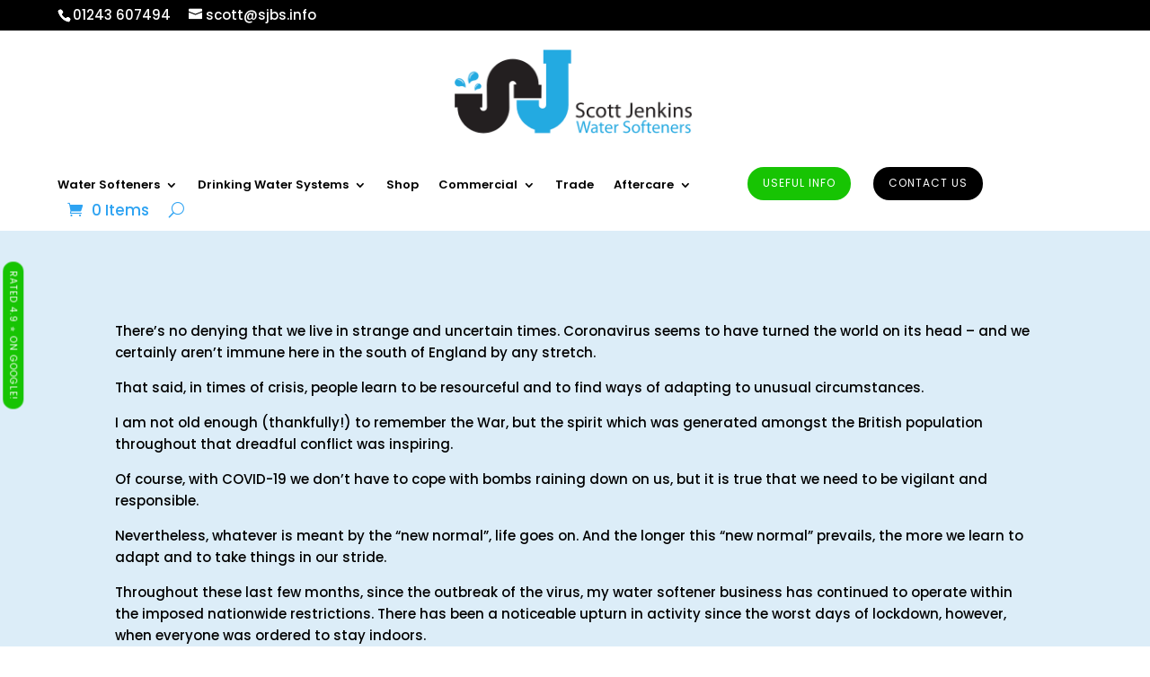

--- FILE ---
content_type: text/css; charset=UTF-8
request_url: https://www.sjwatersofteners.co.uk/wp-content/et-cache/548/et-divi-dynamic-tb-11378-tb-502-tb-1150-548-late.css
body_size: 457
content:
.et_overlay{z-index:-1;position:absolute;top:0;left:0;display:block;width:100%;height:100%;background:hsla(0,0%,100%,.9);opacity:0;pointer-events:none;-webkit-transition:all .3s;transition:all .3s;border:1px solid #e5e5e5;-webkit-box-sizing:border-box;box-sizing:border-box;-webkit-backface-visibility:hidden;backface-visibility:hidden;-webkit-font-smoothing:antialiased}.et_overlay:before{color:#2ea3f2;content:"\E050";position:absolute;top:50%;left:50%;-webkit-transform:translate(-50%,-50%);transform:translate(-50%,-50%);font-size:32px;-webkit-transition:all .4s;transition:all .4s}.et_portfolio_image,.et_shop_image{position:relative;display:block}.et_pb_has_overlay:not(.et_pb_image):hover .et_overlay,.et_portfolio_image:hover .et_overlay,.et_shop_image:hover .et_overlay{z-index:3;opacity:1}#ie7 .et_overlay,#ie8 .et_overlay{display:none}.et_pb_module.et_pb_has_overlay{position:relative}.et_pb_module.et_pb_has_overlay .et_overlay,article.et_pb_has_overlay{border:none}
@font-face{font-family:FontAwesome;font-style:normal;font-weight:400;font-display:block;src:url(//www.sjwatersofteners.co.uk/wp-content/themes/Divi/core/admin/fonts/fontawesome/fa-regular-400.eot);src:url(//www.sjwatersofteners.co.uk/wp-content/themes/Divi/core/admin/fonts/fontawesome/fa-regular-400.eot?#iefix) format("embedded-opentype"),url(//www.sjwatersofteners.co.uk/wp-content/themes/Divi/core/admin/fonts/fontawesome/fa-regular-400.woff2) format("woff2"),url(//www.sjwatersofteners.co.uk/wp-content/themes/Divi/core/admin/fonts/fontawesome/fa-regular-400.woff) format("woff"),url(//www.sjwatersofteners.co.uk/wp-content/themes/Divi/core/admin/fonts/fontawesome/fa-regular-400.ttf) format("truetype"),url(//www.sjwatersofteners.co.uk/wp-content/themes/Divi/core/admin/fonts/fontawesome/fa-regular-400.svg#fontawesome) format("svg")}@font-face{font-family:FontAwesome;font-style:normal;font-weight:900;font-display:block;src:url(//www.sjwatersofteners.co.uk/wp-content/themes/Divi/core/admin/fonts/fontawesome/fa-solid-900.eot);src:url(//www.sjwatersofteners.co.uk/wp-content/themes/Divi/core/admin/fonts/fontawesome/fa-solid-900.eot?#iefix) format("embedded-opentype"),url(//www.sjwatersofteners.co.uk/wp-content/themes/Divi/core/admin/fonts/fontawesome/fa-solid-900.woff2) format("woff2"),url(//www.sjwatersofteners.co.uk/wp-content/themes/Divi/core/admin/fonts/fontawesome/fa-solid-900.woff) format("woff"),url(//www.sjwatersofteners.co.uk/wp-content/themes/Divi/core/admin/fonts/fontawesome/fa-solid-900.ttf) format("truetype"),url(//www.sjwatersofteners.co.uk/wp-content/themes/Divi/core/admin/fonts/fontawesome/fa-solid-900.svg#fontawesome) format("svg")}@font-face{font-family:FontAwesome;font-style:normal;font-weight:400;font-display:block;src:url(//www.sjwatersofteners.co.uk/wp-content/themes/Divi/core/admin/fonts/fontawesome/fa-brands-400.eot);src:url(//www.sjwatersofteners.co.uk/wp-content/themes/Divi/core/admin/fonts/fontawesome/fa-brands-400.eot?#iefix) format("embedded-opentype"),url(//www.sjwatersofteners.co.uk/wp-content/themes/Divi/core/admin/fonts/fontawesome/fa-brands-400.woff2) format("woff2"),url(//www.sjwatersofteners.co.uk/wp-content/themes/Divi/core/admin/fonts/fontawesome/fa-brands-400.woff) format("woff"),url(//www.sjwatersofteners.co.uk/wp-content/themes/Divi/core/admin/fonts/fontawesome/fa-brands-400.ttf) format("truetype"),url(//www.sjwatersofteners.co.uk/wp-content/themes/Divi/core/admin/fonts/fontawesome/fa-brands-400.svg#fontawesome) format("svg")}
.et_pb_with_border .et_pb_image_wrap{border:0 solid #333}.et_pb_image{margin-left:auto;margin-right:auto;line-height:0}.et_pb_image.aligncenter{text-align:center}.et_pb_image.et_pb_has_overlay a.et_pb_lightbox_image{display:block;position:relative}.et_pb_image{display:block}.et_pb_image .et_pb_image_wrap{display:inline-block;position:relative;max-width:100%}.et_pb_image .et_pb_image_wrap img[src*=".svg"]{width:auto}.et_pb_image img{position:relative}.et_pb_image_sticky{margin-bottom:0!important;display:inherit}.et_pb_image.et_pb_has_overlay .et_pb_image_wrap:hover .et_overlay{z-index:3;opacity:1}@media (min-width:981px){.et_pb_section_sticky,.et_pb_section_sticky.et_pb_bottom_divider .et_pb_row:nth-last-child(2),.et_pb_section_sticky .et_pb_column_single,.et_pb_section_sticky .et_pb_row.et-last-child,.et_pb_section_sticky .et_pb_row:last-child,.et_pb_section_sticky .et_pb_specialty_column .et_pb_row_inner.et-last-child,.et_pb_section_sticky .et_pb_specialty_column .et_pb_row_inner:last-child{padding-bottom:0!important}}@media (max-width:980px){.et_pb_image_sticky_tablet{margin-bottom:0!important;display:inherit}.et_pb_section_sticky_mobile,.et_pb_section_sticky_mobile.et_pb_bottom_divider .et_pb_row:nth-last-child(2),.et_pb_section_sticky_mobile .et_pb_column_single,.et_pb_section_sticky_mobile .et_pb_row.et-last-child,.et_pb_section_sticky_mobile .et_pb_row:last-child,.et_pb_section_sticky_mobile .et_pb_specialty_column .et_pb_row_inner.et-last-child,.et_pb_section_sticky_mobile .et_pb_specialty_column .et_pb_row_inner:last-child{padding-bottom:0!important}.et_pb_section_sticky .et_pb_row.et-last-child .et_pb_column.et_pb_row_sticky.et-last-child,.et_pb_section_sticky .et_pb_row:last-child .et_pb_column.et_pb_row_sticky:last-child{margin-bottom:0}.et_pb_image_bottom_space_tablet{margin-bottom:30px!important;display:block}.et_always_center_on_mobile{text-align:center!important;margin-left:auto!important;margin-right:auto!important}}@media (max-width:767px){.et_pb_image_sticky_phone{margin-bottom:0!important;display:inherit}.et_pb_image_bottom_space_phone{margin-bottom:30px!important;display:block}}